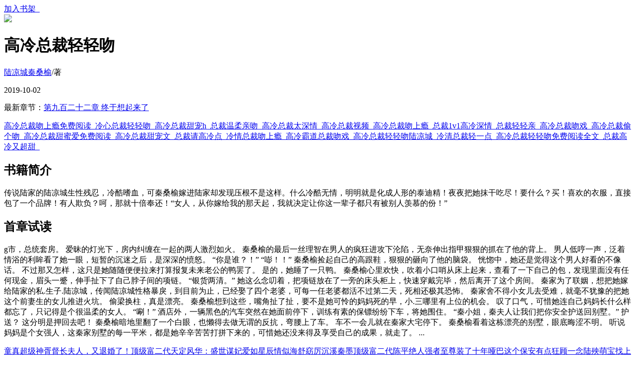

--- FILE ---
content_type: text/html;charset=UTF-8
request_url: http://www.shouda8.net/book/50233/
body_size: 4338
content:
<!doctype html><html lang='zh'><head><meta http-equiv="content-type" content="text/html;charset=utf-8"><meta name="renderer" content="webkit" /><meta name="applicable-device" content="mobile"><meta http-equiv="X-UA-Compatible" content="IE=edge,chrome=1"><meta http-equiv="Cache-Control" content="no-cache,must-revalidate" /><meta http-equiv="Cache-Control" content="no-siteapp" /><meta http-equiv="Cache-Control" content="no-transform" /><title>高冷总裁轻轻吻全文免费阅读_高冷总裁轻轻吻(陆凉城秦桑榆)_手打小说网</title><meta name="keywords" content="高冷总裁轻轻吻,高冷总裁轻轻吻最新章节,高冷总裁轻轻吻陆凉城秦桑榆,高冷总裁轻轻吻免费阅读,陆凉城秦桑榆,手打小说网" /><meta name="description" content="高冷总裁轻轻吻是作家陆凉城秦桑榆的最新作品,手打小说网提供高冷总裁轻轻吻免费阅读,高冷总裁轻轻吻,手打小说网" /><link href="https://www.shouda8.net/book_50233/" rel="canonical" /><base href="https://www.shouda8.net" /><meta name="viewport" content="width=device-width, initial-scale=1.0, maximum-scale=1.0, minimum-scale=1.0,user-scalable=no" /><link href="/theme/black//m/css/iconfont.css" rel="stylesheet" type="text/css" /><link href="/theme/black//m/css/style.css?aefger" rel="stylesheet" type="text/css" /><script>var kdeh2='OAKwL2dfe';var lg_url='https%3A%2F%2Fwww.shouda8.net%2Fbook%2F50233%2F';var tmpbook_url='/tmpbook.html';var mybook_url='/mybook.html';</script><meta property="og:type" content="novel"/><meta property="og:title" content="高冷总裁轻轻吻"/><meta property="og:description" content="传说陆家的陆凉城生性残忍，冷酷嗜血，可秦桑榆嫁进陆家却发现压根不是这样。什么冷酷无情，明明就是化成人形的泰迪精！夜夜把她抹干吃尽！要什么？买！喜欢的衣服，直接包了一个品牌！有人欺负？呵，那就十倍奉还！“女人，从你嫁给我的那天起，我就决定让你这一辈子都只有被别人羡慕的份！”"/><meta property="og:image" content="/img/50/50233.jpg"/><meta property="og:novel:category" content="都市小说"/><meta property="og:novel:author" content="陆凉城秦桑榆"/><meta property="og:novel:book_name" content="高冷总裁轻轻吻"/><meta property="og:novel:read_url" content="https://www.shouda8.net/book_50233/32103872.html"/><meta property="og:url" content="https://www.shouda8.net/book_50233/"/><meta property="og:novel:status" content="连载中"/><meta property="og:novel:update_time" content="2019-10-02 08:38:32"/><meta property="og:novel:latest_chapter_name" content="第九百二十二章 终于想起来了"/><meta property="og:novel:latest_chapter_url" content="https://www.shouda8.net/book_50233/33266541.html"/></head><body class="info_xs"><div class="header_info"><div class="xs_bg"><div class="xs_nav"><a class="url_pre iconfont icon-syy z" href="/tmpbook.html"></a><a class="btnsj iconfont y" href="javascript:addbookcase('https://www.shouda8.net/book/50233/','50233');">加入书架&nbsp;&nbsp;</a></div><div class="xs_bg1"></div><div class="xs_bg2"></div><div class="intro animated fadeInDown"><img src="/img/50233.jpg" /><div class="word"><h1>高冷总裁轻轻吻</h1><p><a href="/author/%E9%99%86%E5%87%89%E5%9F%8E%E7%A7%A6%E6%A1%91%E6%A6%86.html">陆凉城秦桑榆</a>/著</p><p>2019-10-02</p></div><c></c></div><c></c><div class="xs_dp animated fadeInLeft"><div class="dv3"><p>最新章节：<a href="/book_50233/33266541.html">第九百二十二章 终于想起来了</a></p><a href="/589_589359/">高冷总裁吻上瘾免费阅读&nbsp;&nbsp;</a><a href="/589_589361/">冷心总裁轻轻吻&nbsp;&nbsp;</a><a href="/3585_3585975/">高冷总裁甜宠h&nbsp;&nbsp;</a><a href="/2797_2797741/">总裁温柔亲吻&nbsp;&nbsp;</a><a href="/5622_5622605/">高冷总裁太深情&nbsp;&nbsp;</a><a href="/589_589364/">高冷总裁视频&nbsp;&nbsp;</a><a href="/2841_2841845/">高冷总裁吻上瘾&nbsp;&nbsp;</a><a href="/3688_3688419/">总裁1v1高冷深情&nbsp;&nbsp;</a><a href="/589_589363/">总裁轻轻亲&nbsp;&nbsp;</a><a href="/5273_5273797/">高冷总裁吻戏&nbsp;&nbsp;</a><a href="/589_589360/">高冷总裁偷个吻&nbsp;&nbsp;</a><a href="/5622_5622604/">高冷总裁甜蜜爱免费阅读&nbsp;&nbsp;</a><a href="/4158_4158074/">高冷总裁甜宠文&nbsp;&nbsp;</a><a href="/4158_4158075/">总裁请高冷点&nbsp;&nbsp;</a><a href="/2018_2018521/">冷情总裁吻上瘾&nbsp;&nbsp;</a><a href="/4398_4398282/">高冷霸道总裁吻戏&nbsp;&nbsp;</a><a href="/589_589357/">高冷总裁轻轻吻陆凉城&nbsp;&nbsp;</a><a href="/3156_3156519/">冷清总裁轻一点&nbsp;&nbsp;</a><a href="/589_589358/">高冷总裁轻轻吻免费阅读全文&nbsp;&nbsp;</a><a href="/589_589362/">总裁高冷又超甜&nbsp;&nbsp;</a></div></div><div class="xs_dp animated fadeInRight"><h2>书籍简介</h2><div class="dv1">传说陆家的陆凉城生性残忍，冷酷嗜血，可秦桑榆嫁进陆家却发现压根不是这样。什么冷酷无情，明明就是化成人形的泰迪精！夜夜把她抹干吃尽！要什么？买！喜欢的衣服，直接包了一个品牌！有人欺负？呵，那就十倍奉还！“女人，从你嫁给我的那天起，我就决定让你这一辈子都只有被别人羡慕的份！”</div></div><div class="xs_dp animated fadeInLeft"><h2>首章试读</h2><div class="dv2"><p>    g市，总统套房。    爱昧的灯光下，房内纠缠在一起的两人激烈如火。    秦桑榆的最后一丝理智在男人的疯狂进攻下沦陷，无奈伸出指甲狠狠的抓在了他的背上。    男人低哼一声，泛着情浴的利眸看了她一眼，短暂的沉迷之后，是深深的愤怒。    “你是谁？！”    “嘭！！”    秦桑榆捡起自己的高跟鞋，狠狠的砸向了他的脑袋。    恍惚中，她还是觉得这个男人好看的不像话。    不过那又怎样，这只是她随随便便拉来打算报复未来老公的鸭罢了。    是的，她睡了一只鸭。    秦桑榆心里欢快，吹着小口哨从床上起来，查看了一下自己的包，发现里面没有任何现金，眉头一蹙，伸手扯下了自己脖子间的项链。    “银货两清。”    她这么念叨着，把项链放在了一旁的床头柜上，快速穿戴完毕，然后离开了这个房间。    秦家为了联姻，想把她嫁给陆家的私.生子.陆凉城，传闻陆凉城性格暴戾，到目前为止，已经娶了四个老婆，可每一任老婆都活不过第二天，死相还极其恐怖。    秦家舍不得小女儿去受难，就毫不犹豫的把她这个前妻生的女儿推进火坑。    偷梁换柱，真是漂亮。    秦桑榆想到这些，嘴角扯了扯，要不是她可怜的妈妈死的早，小.三哪里有上位的机会。    叹了口气，可惜她连自己妈妈长什么样都忘了，只记得是个很温柔的女人。    “唰！”    酒店外，一辆黑色的汽车突然在她面前停下，训练有素的保镖纷纷下车，将她围住。    “秦小姐，秦夫人让我们把你安全护送回别墅。”    护送？    这分明是押回去吧！    秦桑榆暗地里翻了一个白眼，也懒得去做无谓的反抗，弯腰上了车。    车不一会儿就在秦家大宅停下。    秦桑榆看着这栋漂亮的别墅，眼底晦涩不明。    听说妈妈是个女强人，这秦家别墅的每一平米，都是她辛辛苦苦打拼下来的，可惜她还没来得及享受自己的成果，就走了。  ...</p></div></div><div class="xs_dp animated fadeInDown"><div class="dv3"><a href="/book_50222/">童真</a><a href="/book_50213/">超级神胥</a><a href="/book_50224/">督长夫人，又退婚了！</a><a href="/book_50226/">顶级富二代</a><a href="/book_50232/">天定风华：盛世谋妃</a><a href="/book_50230/">爱如星辰情似海</a><a href="/book_50231/">舒窈厉沉溪</a><a href="/book_50227/">秦墨</a><a href="/book_50217/">顶级富二代陈平</a><a href="/book_50214/">绝人强者至尊</a><a href="/book_50216/">装了十年哑巴</a><a href="/book_50215/">这个保安有点狂</a><a href="/book_50225/">顾一念陆殃</a><a href="/book_50220/">萌宝找上门：妈咪请签收</a><a href="/book_50218/">承蒙不弃与你相依</a><a href="/book_50223/">陆离谭惜</a><a href="/book_50228/">最强神医在都市林怀仁</a><a href="/book_50229/">史上最牛修仙者</a><a href="/book_50221/">绝品阔少</a><a href="/book_50219/">时颖盛誉</a><a href="/book_308273/">三番by非木非石未删减版</a><a href="/book_325387/">明恋星光[娱乐圈]</a><a href="/book_308272/">三番by非木非石完结番外</a><a href="/book_294862/">新世界柳如诗李刚</a><a href="/book_308271/">倾心已久by非木非石笔趣阁无弹窗</a><a href="/book_264030/">别枝庚野少女的野犬</a><a href="/book_294650/">三十之妻姜蓉陈建平</a><a href="/book_308279/">小心眼by非木非石笔趣阁无弹窗</a><a href="/book_264028/">别枝庚野笔趣阁全文</a><a href="/book_264029/">别枝庚野全集阅读</a></div></div></div></div><div class="novel_search"><form id="novel_search" class="search-form" method="post" action="/search.html"><input type="text" class="bk" name="s" placeholder="输入书名/作者进行搜索，宁少字勿错字"><button type="submit" class="submit" form="novel_search" class="submit iconfont icon-so fs20" value="submit">搜 索</button></form><c></c></div><c></c><div id='shuqian'></div><script src="/theme/black//m/js/jquery.min.js"></script><script src="/theme/black//m/js/common_2503122352.js"></script><div class="info_btn mt10"><a href="/" class="a2 sj">首 页</a><a href="/chapters_50233/1">章节目录</a><a href="/book_50233/32103872.html" class="a3">立即阅读</a></div><div style="height:60px"></div></body></html>